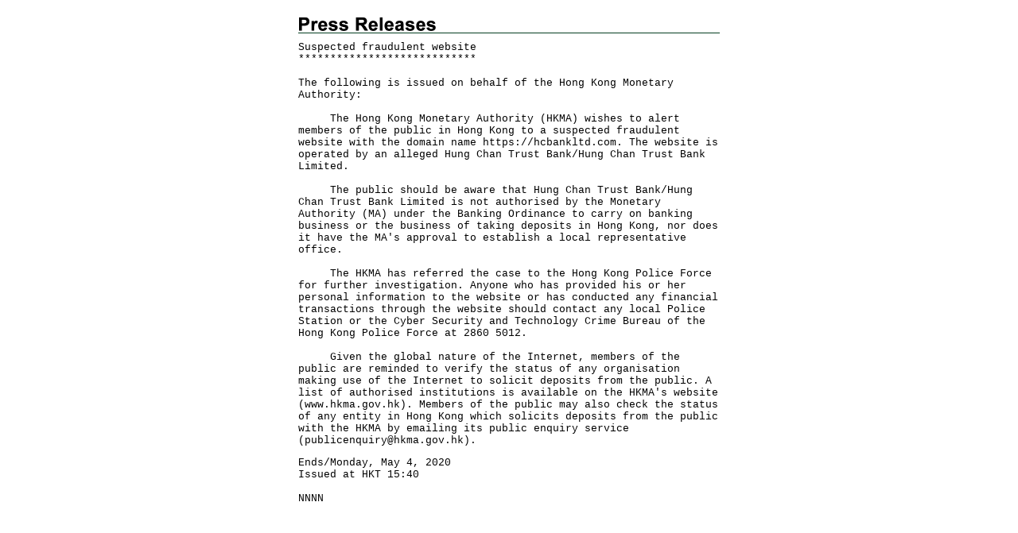

--- FILE ---
content_type: text/html
request_url: https://www.info.gov.hk/gia/general/202005/04/P2020050400483p.htm
body_size: 1556
content:
<!DOCTYPE html PUBLIC "-//W3C//DTD XHTML 1.0 Transitional//EN" "http://www.w3.org/TR/xhtml1/DTD/xhtml1-transitional.dtd">
<html xmlns="http://www.w3.org/1999/xhtml">
<head>
<title>Suspected fraudulent website</title>
<meta http-equiv="content-type" content="text/html; charset=utf-8" />
<meta http-equiv="Last-Modified" content="Fri, 01 Mar 2013 19:32:03 +0800" />
<meta name="date" content="2013-03-01T19:32:03+08:00" />
<link rel="stylesheet" type="text/css" href="/gia/css/nn4.css?1.0.20160318" media="screen" />
<link rel="stylesheet" type="text/css" href="/gia/css/eng.css?1.0.20160318" media="screen, print" />
<style media="screen, print" type="text/css">
	@import url(/gia/css/printonly.css);
</style>
<script src="/gia/js/jeasyUI/jquery-1.11.1.min.js?1.0.20160318" type="text/javascript"></script>
<script src="/gia/js/jquery.getStyleObject.js?1.0.20160318"></script>
<script src="/gia/js/headlinestarbar.js?1.0.20160318"></script>
</head>
<body onload="window.print();">

<script type="text/javascript">
	$(document).ready(function () {
		resizeStarDivider('E');
	});
</script>

<div id="wrapper">
  <div id="content">
    <div id="header" style="margin-bottom:10px"><img width="174" src="/gia/images/print_header_en_x2.gif" alt="Press Releases" id="headerImg" /></div>

    <!-- press release start -->
    <div id="pressrelease">
		<div id="PRHeadline">
			<span id="PRHeadlineSpan"><span>Suspected fraudulent website</span></span>
		</div>
		<div id="starBar">****************************</div>
		<br/>    
		The following is issued on behalf of the Hong Kong Monetary Authority:<br />
&nbsp;<br />
&nbsp; &nbsp; &nbsp;The Hong Kong Monetary Authority (HKMA) wishes to alert members of the public in Hong Kong to a suspected fraudulent website with the domain name https://hcbankltd.com. The website is operated by an alleged Hung Chan Trust Bank/Hung Chan Trust Bank Limited.<br />
&nbsp;<br />
&nbsp; &nbsp; &nbsp;The public should be aware that Hung Chan Trust Bank/Hung Chan Trust Bank Limited is not authorised by the Monetary Authority (MA) under the Banking Ordinance to carry on banking business or the business of taking deposits in Hong Kong, nor does it have the MA&#39;s approval to establish a local representative office.<br />
&nbsp;<br />
&nbsp; &nbsp; &nbsp;The HKMA has referred the case to the Hong Kong Police Force for further investigation. Anyone who has provided his or her personal information to the website or has conducted any financial transactions through the website should contact any local Police Station or the Cyber Security and Technology Crime Bureau of the Hong Kong Police Force at 2860 5012.<br />
&nbsp;<br />
&nbsp; &nbsp; &nbsp;Given the global nature of the Internet, members of the public are reminded to verify the status of any organisation making use of the Internet to solicit deposits from the public. A list of authorised institutions is available on the HKMA&#39;s website (<a href="http://www.hkma.gov.hk/" target="_blank">www.hkma.gov.hk</a>). Members of the public may also check the status of any entity in Hong Kong which solicits deposits from the public with the HKMA by emailing its public enquiry service (<a href="mailto:publicenquiry@hkma.gov.hk" target="_blank">publicenquiry@hkma.gov.hk</a>).
		<p>  
		Ends/Monday, May 4, 2020<br/>Issued at HKT 15:40<br /><br />
		NNNN<br />
		</p>
    </div>
    <!-- press release end -->
  </div>

</div>
</body>


</html>
